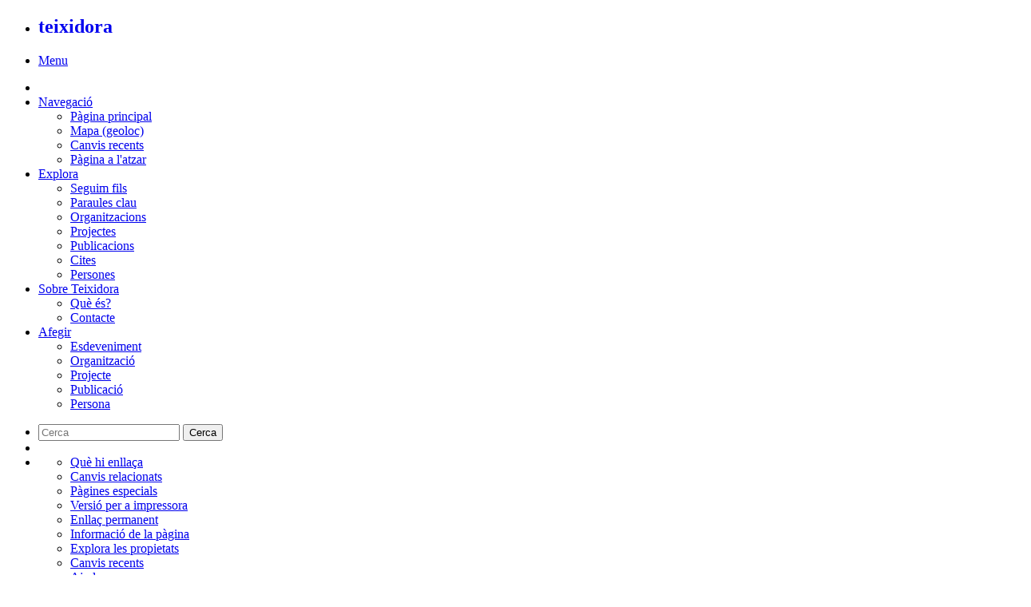

--- FILE ---
content_type: text/html; charset=UTF-8
request_url: https://www.teixidora.net/wiki/Arts_i_M%C3%A0nigues
body_size: 10166
content:
<!DOCTYPE html>
<html lang="ca" dir="ltr" class="client-nojs">
<head>
<meta charset="UTF-8"/>
<title>Arts i Mànigues - teixidora</title>
<script>document.documentElement.className = document.documentElement.className.replace( /(^|\s)client-nojs(\s|$)/, "$1client-js$2" );</script>
<script>(window.RLQ=window.RLQ||[]).push(function(){mw.config.set({"wgCanonicalNamespace":"","wgCanonicalSpecialPageName":false,"wgNamespaceNumber":0,"wgPageName":"Arts_i_Mànigues","wgTitle":"Arts i Mànigues","wgCurRevisionId":2371,"wgRevisionId":2371,"wgArticleId":543,"wgIsArticle":true,"wgIsRedirect":false,"wgAction":"view","wgUserName":null,"wgUserGroups":["*"],"wgCategories":["Projectes amb descripció en català","Projectes on falta definir el seu estat","Projectes"],"wgBreakFrames":false,"wgPageContentLanguage":"ca","wgPageContentModel":"wikitext","wgSeparatorTransformTable":[",\t.",".\t,"],"wgDigitTransformTable":["",""],"wgDefaultDateFormat":"dmy","wgMonthNames":["","gener","febrer","març","abril","maig","juny","juliol","agost","setembre","octubre","novembre","desembre"],"wgMonthNamesShort":["","gen","feb","març","abr","maig","juny","jul","ago","set","oct","nov","des"],"wgRelevantPageName":"Arts_i_Mànigues","wgRelevantArticleId":543,"wgRequestId":"4202b17dc89a6dfb8bb52b27","wgIsProbablyEditable":true,"wgRestrictionEdit":[],"wgRestrictionMove":[],"egMapsDebugJS":false,"egMapsAvailableServices":["googlemaps3","openlayers","leaflet"],"sfgAutocompleteValues":[],"sfgAutocompleteOnAllChars":false,"sfgFieldProperties":[],"sfgCargoFields":[],"sfgDependentFields":[],"sfgShowOnSelect":[],"sfgScriptPath":"/w/extensions/SemanticForms","edgValues":[],"sfgEDSettings":null,"wgWikiEditorEnabledModules":{"toolbar":true,"dialogs":true,"preview":false,"publish":false},"wgHeaderTabsTabIndexes":[],"wgPreferredVariant":"ca","wgULSCurrentAutonym":"català","wgCategoryTreePageCategoryOptions":"{\"mode\":0,\"hideprefix\":20,\"showcount\":true,\"namespaces\":false}"});mw.loader.implement("user.options",function($,jQuery,require,module){mw.user.options.set({"variant":"ca"});});mw.loader.implement("user.tokens",function ( $, jQuery, require, module ) {
mw.user.tokens.set({"editToken":"+\\","patrolToken":"+\\","watchToken":"+\\","csrfToken":"+\\"});/*@nomin*/;

});mw.loader.load(["ext.smw.style","mediawiki.page.startup","ext.uls.interface"]);});</script>
<link rel="stylesheet" href="/w/load.php?debug=false&amp;lang=ca&amp;modules=ext.smw.style%7Cext.smw.tooltip.styles&amp;only=styles&amp;skin=foreground"/>
<link rel="stylesheet" href="/w/load.php?debug=false&amp;lang=ca&amp;modules=ext.uls.nojs%7Cmediawiki.legacy.commonPrint%2Cshared%7Cmediawiki.sectionAnchor%7Cskins.foreground.styles&amp;only=styles&amp;skin=foreground"/>
<link rel="stylesheet" href="/w/extensions/HeaderTabs/skins/ext.headertabs.large.css"/>
<meta name="ResourceLoaderDynamicStyles" content=""/>
<link rel="stylesheet" href="/w/load.php?debug=false&amp;lang=ca&amp;modules=site&amp;only=styles&amp;skin=foreground"/>
<script async="" src="/w/load.php?debug=false&amp;lang=ca&amp;modules=startup&amp;only=scripts&amp;skin=foreground"></script>
<meta name="generator" content="MediaWiki 1.27.1"/>
<meta name="viewport" content="width=device-width, user-scalable=yes, initial-scale=1.0"/>
<link rel="ExportRDF" type="application/rdf+xml" title="Arts i Mànigues" href="/w/index.php?title=Especial:ExportRDF/Arts_i_M%C3%A0nigues&amp;xmlmime=rdf"/>
<link rel="alternate" type="application/x-wiki" title="Modifica" href="/w/index.php?title=Arts_i_M%C3%A0nigues&amp;action=edit"/>
<link rel="edit" title="Modifica" href="/w/index.php?title=Arts_i_M%C3%A0nigues&amp;action=edit"/>
<link rel="shortcut icon" href="//files.wikis.cc/www.teixidora.net/favicon.ico"/>
<link rel="search" type="application/opensearchdescription+xml" href="/w/opensearch_desc.php" title="teixidora (ca)"/>
<link rel="EditURI" type="application/rsd+xml" href="//www.teixidora.net/w/api.php?action=rsd"/>
<link rel="copyright" href="https://creativecommons.org/licenses/by-sa/3.0/"/>
		<script src="//maps.googleapis.com/maps/api/js?language=ca"></script>

		<script>(window.RLQ=window.RLQ||[]).push(function(){mw.config.set({"smw-695125d5a04eb":"{\"query\":{\"result\":{\"printrequests\":[{\"label\":\"\",\"key\":\"\",\"redi\":\"\",\"typeid\":\"_wpg\",\"mode\":2,\"format\":false},{\"label\":\"Esdeveniment\",\"key\":\"Has_event_title\",\"redi\":\"\",\"typeid\":\"_txt\",\"mode\":1,\"format\":\"\"},{\"label\":\"Has event start\",\"key\":\"Has_event_start\",\"redi\":\"\",\"typeid\":\"_dat\",\"mode\":1,\"format\":\"\"},{\"label\":\"Has event end\",\"key\":\"Has_event_end\",\"redi\":\"\",\"typeid\":\"_dat\",\"mode\":1,\"format\":\"\"},{\"label\":\"Info\",\"key\":\"Has_event_description\",\"redi\":\"\",\"typeid\":\"_txt\",\"mode\":1,\"format\":\"\"},{\"label\":\"icon\",\"key\":\"Has_event_icon\",\"redi\":\"\",\"typeid\":\"_wpg\",\"mode\":1,\"format\":\"\"},{\"label\":\"color\",\"key\":\"Has_event_color\",\"redi\":\"\",\"typeid\":\"_wpg\",\"mode\":1,\"format\":\"\"},{\"label\":\"Lloc\",\"key\":\"Has_event_location\",\"redi\":\"\",\"typeid\":\"_txt\",\"mode\":1,\"format\":\"\"}],\"results\":{\"Meetup de La Comunificadora 2016/12/15\":{\"printouts\":{\"Esdeveniment\":[\"Sessi\\u00f3 oberta de La Comunificadora de 15 de desembre\"],\"Has event start\":[{\"timestamp\":\"1481760000\",\"raw\":\"1/2016/12/15\"}],\"Has event end\":[],\"Info\":[\"Trobada oberta del programa d'impuls a l'economia col\\u00b7laborativa cooperativa, social i/o orientada al procom\\u00fa de Barcelona Activa on es presentaran part dels projectes que hi participen. \\n\\nLes aportacions rebudes es podran veure [[Feedback a projectes La Comunificadora|aqu\\u00ed]]\"],\"icon\":[],\"color\":[],\"Lloc\":[\"Incubadora Gl\\u00f2ries Barcelona Activa Sala \\\"Empr\\u00e8n\\\"\"]},\"fulltext\":\"Meetup de La Comunificadora 2016/12/15\",\"fullurl\":\"//www.teixidora.net/wiki/Meetup_de_La_Comunificadora_2016/12/15\",\"namespace\":0,\"exists\":\"1\",\"displaytitle\":\"Meetup de La Comunificadora 2016/12/15\"}},\"serializer\":\"SMW\\\\Serializers\\\\QueryResultSerializer\",\"version\":0.11,\"meta\":{\"hash\":\"2cd673754b1a97df7a0e58bbc8724947\",\"count\":1,\"offset\":0,\"source\":\"\",\"time\":\"0.001184\"}},\"ask\":{\"conditions\":\"[[Categoria:Esdeveniments]] [[Has event start::+]] [[Has event projects mentioned::Arts i M\\u00e0nigues]]\",\"parameters\":{\"limit\":50,\"offset\":0,\"sortkeys\":{\"\":\"ASC\"},\"mainlabel\":\"\",\"querymode\":1,\"format\":\"eventcalendar\",\"source\":\"\",\"link\":\"all\",\"headers\":\"show\",\"intro\":\"\",\"outro\":\"\",\"searchlabel\":\"... m\\u00e9s resultats\",\"default\":\"\",\"defaultview\":\"month\",\"firstday\":\"Monday\",\"start\":\"latest\",\"legend\":\"none\",\"dayview\":false,\"class\":\"\",\"theme\":\"vector\"},\"printouts\":[\"?Has event title=Esdeveniment\",\"?Has event start\",\"?Has event end\",\"?Has event description=Info\",\"?Has event icon=icon\",\"?Has event color=color\",\"?Has event location=Lloc\"]}},\"version\":\"0.8.0\"}"});});</script>

		<link rel="stylesheet" href="/w/extensions/Maps/includes/services/Leaflet/leaflet/leaflet.css"/><script src="/w/extensions/Maps/includes/services/Leaflet/leaflet/leaflet.js"></script>

<meta http-equiv="X-UA-Compatible" content="IE=edge" />
</head>
<body class="mediawiki ltr sitedir-ltr ns-0 ns-subject page-Arts_i_Mànigues rootpage-Arts_i_Mànigues skin-foreground action-view">
<div id='navwrapper'><!-- START FOREGROUNDTEMPLATE -->
		<nav class="top-bar" data-topbar role="navigation">
			<ul class="title-area">
				<li class="name">
					<h1 class="title-name">
					<a href="/wiki/%C2%B7%C2%B7%C2%B7">
										
					<div class="title-name" style="display: inline-block;">teixidora</div>
					</a>
					</h1>
				</li>
				<li class="toggle-topbar menu-icon">
					<a href="#"><span>Menu</span></a>
				</li>
			</ul>

		<section class="top-bar-section">

			<ul id="top-bar-left" class="left">
				<li class="divider show-for-small"></li>
									<li class="has-dropdown active"  id='p-navigation'>
					<a href="#">Navegació</a>
													<ul class="dropdown">
								<li id="n-mainpage-description"><a href="/wiki/%C2%B7%C2%B7%C2%B7" title="Vegeu la pàgina principal [z]" accesskey="z">Pàgina principal</a></li><li id="n-Mapa-.28geoloc.29"><a href="/wiki/Mapa">Mapa (geoloc)</a></li><li id="n-recentchanges"><a href="/wiki/Especial:Canvis_recents" title="Llista de canvis recents al wiki [r]" accesskey="r">Canvis recents</a></li><li id="n-randompage"><a href="/wiki/Especial:Article_aleatori" title="Pàgina a l'atzar [x]" accesskey="x">Pàgina a l'atzar</a></li>							</ul>
																		<li class="has-dropdown active"  id='p-Explora'>
					<a href="#">Explora</a>
													<ul class="dropdown">
								<li id="n-Seguim-fils"><a href="/wiki/Seguim_fils">Seguim fils</a></li><li id="n-Paraules-clau"><a href="/wiki/Paraules_clau">Paraules clau</a></li><li id="n-Organitzacions"><a href="/wiki/Organitzacions">Organitzacions</a></li><li id="n-Projectes"><a href="/wiki/Projectes">Projectes</a></li><li id="n-Publicacions"><a href="/wiki/Publicacions">Publicacions</a></li><li id="n-Cites"><a href="/wiki/Cites">Cites</a></li><li id="n-Persones"><a href="/wiki/Persones">Persones</a></li>							</ul>
																		<li class="has-dropdown active"  id='p-Sobre_Teixidora'>
					<a href="#">Sobre Teixidora</a>
													<ul class="dropdown">
								<li id="n-Qu.C3.A8-.C3.A9s.3F"><a href="/wiki/teixidora:Qu%C3%A8_%C3%A9s%3F">Què és?</a></li><li id="n-Contacte"><a href="/wiki/teixidora:Contacte">Contacte</a></li>							</ul>
																		<li class="has-dropdown active"  id='p-Afegir'>
					<a href="#">Afegir</a>
													<ul class="dropdown">
								<li id="n-Esdeveniment"><a href="/wiki/Especial:FormEdit/Event_pr">Esdeveniment</a></li><li id="n-Organitzaci.C3.B3"><a href="/wiki/Especial:FormEdit/Org">Organització</a></li><li id="n-Projecte"><a href="/wiki/Especial:FormEdit/Project">Projecte</a></li><li id="n-Publicaci.C3.B3"><a href="/wiki/Especial:FormEdit/Ref">Publicació</a></li><li id="n-Persona"><a href="/wiki/Especial:FormEdit/Person">Persona</a></li>							</ul>
																													</ul>

			<ul id="top-bar-right" class="right">
				<li class="has-form">
					<form action="/w/index.php" id="searchform" class="mw-search">
						<div class="row collapse">
						<div class="small-12 columns">
							<input type="search" name="search" placeholder="Cerca" title="Cerca a teixidora [f]" accesskey="f" id="searchInput"/>							<button type="submit" class="button search">Cerca</button>
						</div>
						</div>
					</form>
				</li>
				<li class="divider show-for-small"></li>

				<li class="has-dropdown active"><a href="#"><i class="fa fa-cogs"></i></a>
					<ul id="toolbox-dropdown" class="dropdown">
						<li id="t-whatlinkshere"><a href="/wiki/Especial:Enlla%C3%A7os/Arts_i_M%C3%A0nigues" title="Llista de totes les pàgines wiki que enllacen aquí [j]" accesskey="j">Què hi enllaça</a></li><li id="t-recentchangeslinked"><a href="/wiki/Especial:Seguiment/Arts_i_M%C3%A0nigues" title="Canvis recents a pàgines enllaçades des d'aquesta pàgina [k]" accesskey="k">Canvis relacionats</a></li><li id="t-specialpages"><a href="/wiki/Especial:P%C3%A0gines_especials" title="Llista de totes les pàgines especials [q]" accesskey="q">Pàgines especials</a></li><li id="t-print"><a href="/w/index.php?title=Arts_i_M%C3%A0nigues&amp;printable=yes" rel="alternate" title="Versió per a impressió d'aquesta pàgina [p]" accesskey="p">Versió per a impressora</a></li><li id="t-permalink"><a href="/w/index.php?title=Arts_i_M%C3%A0nigues&amp;oldid=2371" title="Enllaç permanent a aquesta versió de la pàgina">Enllaç permanent</a></li><li id="t-info"><a href="/w/index.php?title=Arts_i_M%C3%A0nigues&amp;action=info" title="Més informació sobre aquesta pàgina">Informació de la pàgina</a></li><li id="t-smwbrowselink"><a href="/wiki/Especial:Browse/Arts_i_M%C3%A0nigues" rel="smw-browse">Explora les propietats</a></li>						<li id="n-recentchanges"><a href="/wiki/Especial:Canvis_recents" title="Especial:Canvis recents">Canvis recents</a></li>						<li id="n-help" ><a href="https://www.mediawiki.org/wiki/Special:MyLanguage/Help:Contents">Ajuda</a></li>					</ul>
				</li>

				<li id="personal-tools-dropdown" class="has-dropdown active"><a href="#"><i class="fa fa-user"></i></a>
					<ul class="dropdown">
						<li id="pt-uls" class="active"><a href="#" class="uls-trigger autonym">català</a></li><li id="pt-anontalk"><a href="/wiki/Especial:Discussi%C3%B3_personal" title="Discussió sobre les edicions per aquesta adreça ip. [n]" accesskey="n">Discussió</a></li><li id="pt-anoncontribs"><a href="/wiki/Especial:Contribucions_pr%C3%B2pies" title="A list of edits made from this IP address [y]" accesskey="y">Contribucions</a></li><li id="pt-createaccount"><a href="/w/index.php?title=Especial:Crea_compte&amp;returnto=Arts+i+M%C3%A0nigues" title="Us animem a què creeu un compte i inicieu sessió, encara que no és obligatori">Crea un compte</a></li><li id="pt-login"><a href="/w/index.php?title=Especial:Registre_i_entrada&amp;returnto=Arts+i+M%C3%A0nigues" title="Us animem a registrar-vos, però no és obligatori [o]" accesskey="o">Inicia la sessió</a></li>					</ul>
				</li>

			</ul>
		</section>
		</nav>
		
		</div>		
		<div id="page-content">
		<div class="row">
				<div class="large-12 columns">
				<!--[if lt IE 9]>
				<div id="siteNotice" class="sitenotice panel radius">teixidora may not look as expected in this version of Internet Explorer. We recommend you upgrade to a newer version of Internet Explorer or switch to a browser like Firefox or Chrome.</div>
				<![endif]-->

				<div id="siteNotice" class="sitenotice"><div id="localNotice" lang="ca" dir="ltr"><div id="Sahasrara" class="row">
<div class="large-7 columns" style="text-align:left; valign:top">
<p style="font-size:0.8em"><a href="/wiki/Categoria:Esdeveniments" title="Categoria:Esdeveniments">803 esdeveniments</a> · <a href="/wiki/Categoria:Esdeveniments_amb_apunts" title="Categoria:Esdeveniments amb apunts">563 amb apunts</a> · 
<a href="/wiki/Categoria:Organitzacions" title="Categoria:Organitzacions">137 organitzacions</a> · <a href="/wiki/Categoria:Projectes" title="Categoria:Projectes">145 projectes</a> &gt;
<a href="/wiki/teixidora:Qu%C3%A8_%C3%A9s%3F" title="teixidora:Què és?">+ sobre teixidora</a><br /> <img alt="Vietnamese Dragon blue.svg" src="https://upload.wikimedia.org/wikipedia/commons/thumb/7/7f/Vietnamese_Dragon_blue.svg/20px-Vietnamese_Dragon_blue.svg.png" width="20" height="9" style="vertical-align: middle" srcset="https://upload.wikimedia.org/wikipedia/commons/thumb/7/7f/Vietnamese_Dragon_blue.svg/40px-Vietnamese_Dragon_blue.svg.png 1.5x, https://upload.wikimedia.org/wikipedia/commons/thumb/7/7f/Vietnamese_Dragon_blue.svg/40px-Vietnamese_Dragon_blue.svg.png 2x" /> TeixiReptes: <a href="/wiki/BL" title="BL" class="mw-redirect">#femBlaus</a> · <a href="/wiki/G%C3%A8nere_i_tecnologia" title="Gènere i tecnologia" class="mw-redirect">#femLiles</a></p>
</div><div class="large-5 columns" style="text-align:right; valign:top">
<p style="font-size:0.8em; color:#ff3c91">Destaquem &gt; <a href="/wiki/FSMET2020" title="FSMET2020" class="mw-redirect">FSMET 2020</a> · <a href="/wiki/Sobtec2020" title="Sobtec2020" class="mw-redirect">Sobtec 2020</a> · <a href="/wiki/FESC2019" title="FESC2019" class="mw-redirect">FESC19</a>  · <a href="/wiki/La_FESC_2018_es_documenta" title="La FESC 2018 es documenta">FESC18</a>  ·  <a href="/wiki/COMUNESS19" title="COMUNESS19" class="mw-redirect"> III Comun_ESS 2019</a> · <a href="/wiki/Sobtec19" title="Sobtec19" class="mw-redirect">Sobtec19</a> ·  <a href="/wiki/SHARINGACTION2019" title="SHARINGACTION2019" class="mw-redirect">SharingCitiesAction19</a> · <a href="/wiki/SHAREBCN2018" title="SHAREBCN2018" class="mw-redirect">Share.Barcelona 2018</a> ·  <a href="/wiki/CO2018" title="CO2018" class="mw-redirect">Ciutat oberta 2018</a> · <a href="/wiki/Fil_sobre_COVID19" title="Fil sobre COVID19">COVID-19</a></p>
</div>
</div><div id="Sahasrara2" class="row">
  <div class="large-3 columns" style="color:white"> .
</div>
  <div class="large-6 columns" style="border-style:none; text-align:center; color:#ff3c91; font-family:Ubuntu, Helvetica, Arial; font-size:1.3em; margin-bottom:1em">
<div class="center"><div class="floatnone"><a href="/wiki/%C2%B7%C2%B7%C2%B7" title="···"><img alt="Logotip-teixidora-1024px.png" src="//files.wikis.cc/www.teixidora.net/thumb/5/5c/Logotip-teixidora-1024px.png/600px-Logotip-teixidora-1024px.png" width="600" height="144" srcset="//files.wikis.cc/www.teixidora.net/thumb/5/5c/Logotip-teixidora-1024px.png/900px-Logotip-teixidora-1024px.png 1.5x, //files.wikis.cc/www.teixidora.net/5/5c/Logotip-teixidora-1024px.png 2x" /></a></div></div>
</div>
  <div class="large-3 columns" style="text-align:right; valign:top; color:white">
<p>.
</p>
</div>
</div>
</div></div>								</div>
		</div>

		<div id="mw-js-message" style="display:none;"></div>

		<div class="row">
				<div id="p-cactions" class="large-12 columns">
											<a id="actions-button" href="#" data-dropdown="actions" data-options="align:left; is_hover: true; hover_timeout:700" class="button small secondary radius"><i class="fa fa-cog"><span class="show-for-medium-up">&nbsp;Accions</span></i></a>
						<!--RTL -->
						<ul id="actions" class="f-dropdown" data-dropdown-content>
							<li id="ca-nstab-main" class="selected"><a href="/wiki/Arts_i_M%C3%A0nigues" title="Vegeu el contingut de la pàgina [c]" accesskey="c">Pàgina</a></li><li id="ca-talk" class="new"><a href="/w/index.php?title=Discussi%C3%B3:Arts_i_M%C3%A0nigues&amp;action=edit&amp;redlink=1" rel="discussion" title="Discussió sobre el contingut d'aquesta pàgina [t]" accesskey="t">Discussió</a></li><li id="ca-formedit"><a href="/w/index.php?title=Arts_i_M%C3%A0nigues&amp;action=formedit" title="Edita aquesta pàgina amb un formulari [&amp;]" accesskey="&amp;">Modifica</a></li><li id="ca-history"><a href="/w/index.php?title=Arts_i_M%C3%A0nigues&amp;action=history" title="Versions antigues d'aquesta pàgina [h]" accesskey="h">Historial</a></li>							<li id="t-cite"><a href="/w/index.php?title=Especial:Citau&amp;page=Arts_i_M%C3%A0nigues&amp;id=2371" title="Informació sobre com citar aquesta pàgina">Cita aquesta pàgina</a></li>						</ul>
						<!--RTL -->
																<div id="content">
					<h2  id="firstHeading" class="title"><span style="position: absolute; clip: rect(1px 1px 1px 1px); clip: rect(1px, 1px, 1px, 1px);">Arts i Mànigues</span></h2>
					<h3 id="tagline">De teixidora</h3>					<h5 id="siteSub" class="subtitle"></h5>
					<div id="contentSub" class="clear_both"></div>
					<div id="bodyContent" class="mw-bodytext">
						<div id="mw-content-text" lang="ca" dir="ltr" class="mw-content-ltr">  <div id="top" style="width:100%; padding:0.6em; background-color:#ff3c91; color:white; margin-bottom:0em">
<div style="float:right; font-size:0.8em; color:#555"></div>
<h3 style="font-size:1.5em;"><span class="mw-headline" id="Arts_i_M.C3.A0nigues"></span>Arts i Mànigues</h3></div>
<div style="color:#5f575a; font-size:1.1em; padding:1em; margin:0em">
<p>Projecte per crear una plataforma web col·laborativa que permeti generar una comunitat i un ecosistema cultural de creació i gaudi d’espectacles de petit format i a domicili articulada mitjançant una cooperativa de treball i consum. Es proposa implicar els i les artistes creadors/es proporcionant recursos i serveis compartits, suport fiscal i un laboratori de creació. Alhora que fusiona els rols de públic i productor implicant-lo en el procés de creació, en la promoció local i proporcionant un catàleg d’espectacles a mida. 
</p>
</div><p><span style="color:#fcad1e; font-size:1.2em">Paraules clau: </span><span class="smw-ul-furtherresults"><a href="/wiki/Especial:Ask/-5B-5BHas-20keyword::cultura-20lliure-5D-5D/mainlabel%3D/order%3Ddesc/sort%3D/offset%3D0/format%3Dul/searchlabel%3Dcultura-20lliure" title="Especial:Ask/-5B-5BHas-20keyword::cultura-20lliure-5D-5D/mainlabel=/order=desc/sort=/offset=0/format=ul/searchlabel=cultura-20lliure">cultura lliure</a></span></p>
<p><br />
</p>
<ul class="large-block-grid-3 small-block-grid-1">
<li><div id="teixPinkButton" class="teixButton teixButton-blue" style="margin-right:0.5em"><a href="#Calendar">Esdeveniments</a></div></li>
<li><div id="teixPinkButton" class="teixButton teixButton-blue" style="margin-right:0.5em"><a href="#Map">Mapa</a></div></li>
<p><br />
</p><p><br />
</p>
</ul>
<ul class="large-block-grid-2 small-block-grid-1">
<li> 

</li>
<li>

  <p><span style="color:#ff3c91;"><img alt="Noun Project icon for capture 2572182.svg" src="https://upload.wikimedia.org/wikipedia/commons/thumb/1/17/Noun_Project_icon_for_capture_2572182.svg/20px-Noun_Project_icon_for_capture_2572182.svg.png" width="20" height="20" style="vertical-align: middle" srcset="https://upload.wikimedia.org/wikipedia/commons/thumb/1/17/Noun_Project_icon_for_capture_2572182.svg/40px-Noun_Project_icon_for_capture_2572182.svg.png 1.5x, https://upload.wikimedia.org/wikipedia/commons/thumb/1/17/Noun_Project_icon_for_capture_2572182.svg/40px-Noun_Project_icon_for_capture_2572182.svg.png 2x" /> Forma part de:</span> <span class="smw-ul-furtherresults"><a href="/wiki/Especial:Ask/-5B-5BHas-20group::La-20Comunificadora-5D-5D/mainlabel%3D/order%3Ddesc/sort%3D/offset%3D0/format%3Dul/searchlabel%3DLa-20Comunificadora" title="Especial:Ask/-5B-5BHas-20group::La-20Comunificadora-5D-5D/mainlabel=/order=desc/sort=/offset=0/format=ul/searchlabel=La-20Comunificadora">La Comunificadora</a></span></p> 
 <p><span style="color:#ff3c91;"><a href="/wiki/Fitxer:Networking_-_The_Noun_Project.svg" class="image" title="link"><img alt="link" src="https://upload.wikimedia.org/wikipedia/commons/thumb/c/c3/Networking_-_The_Noun_Project.svg/20px-Networking_-_The_Noun_Project.svg.png" width="20" height="20" style="vertical-align: middle" srcset="https://upload.wikimedia.org/wikipedia/commons/thumb/c/c3/Networking_-_The_Noun_Project.svg/40px-Networking_-_The_Noun_Project.svg.png 1.5x, https://upload.wikimedia.org/wikipedia/commons/thumb/c/c3/Networking_-_The_Noun_Project.svg/40px-Networking_-_The_Noun_Project.svg.png 2x" /></a> Xarxes socials:</span>  </p>
</li>
</ul>
<p><br />
</p><p><br />
</p>
<div class="floatright"><a href="#top" title="#top"><img alt="Steel Fire.svg" src="https://upload.wikimedia.org/wikipedia/commons/thumb/0/03/Steel_Fire.svg/20px-Steel_Fire.svg.png" width="15" height="15" srcset="https://upload.wikimedia.org/wikipedia/commons/thumb/0/03/Steel_Fire.svg/40px-Steel_Fire.svg.png 1.5x, https://upload.wikimedia.org/wikipedia/commons/thumb/0/03/Steel_Fire.svg/40px-Steel_Fire.svg.png 2x" /></a></div>
<h3 id="Calendar" style="color:#6079cd; border-top:0.3em solid #6079cd; font-face:Ubuntu; margin-top:1em; padding-top:0.3em"><span class="mw-headline" id="Esdeveniments_relacionats_amb_Arts_i_M.C3.A0nigues"></span>Esdeveniments relacionats amb Arts i Mànigues</h3><div style="float:left">
<form action="/wiki/Especial:FormEdit/Event_pr" method="get" target="_self"><button  type="submit" value="Afegir-ne">Afegir-ne</button><input type="hidden" value="Arts i Mànigues" name="Esdeveniment_pr[projects mentioned]"/></form></div>
<ul class="large-block-grid-2 small-block-grid-1">
<li>
<h4 id="Event_list" style="color:#6079cd; border-top:0.1em solid #6079cd; font-face:Ubuntu; margin-top:1em; padding-top:0.3em"><span class="mw-headline" id="Llista"></span>Llista</h4>
<p>Llista d'esdeveniments on s'han fet activitats pròpies del projecte o bé on ha estat presentat o se l'ha mencionat.
</p>
<p style="margin-left:4em; text-indent:-4em; color:#ff3c91;">_____<a href="/wiki/Meetup_de_La_Comunificadora_2016/12/15" title="Meetup de La Comunificadora 2016/12/15"><b>Sessió oberta de La Comunificadora de 15 de desembre</b></a> <span style="background-color:#ff3c91; padding-left:0.8em; font-size:0.9em; text-decoration:none"><a href="/wiki/Meetup_de_La_Comunificadora_2016/12/15" title="Meetup de La Comunificadora 2016/12/15"><span style="color:#fff"><b>+</b> info/edita</span></a></span><br /><span style="color:black; font-size:0.9em"> 15 desembre 2016 a Incubadora Glòries Barcelona Activa Sala "Emprèn"</span><br />
</p>
<li>
<h4 id="Event_list" style="color:#6079cd; border-top:0.1em solid #6079cd; font-face:Ubuntu; margin-top:1em; padding-top:0.3em"><span class="mw-headline" id="Calendari"></span>Calendari</h4>
<p>Esdeveniments relacionats amb el projecte en format de calendari.
</p>
<div class="srf-eventcalendar" data-external-class=""><div class="srf-top"></div><div class="smw-spinner left mw-small-spinner"><p class="text">S'està carregant…</p></div><div id="smw-695125d5a04eb" class="srf-container" style="display:none;"></div></div>
</li></ul>
<div class="floatright"><a href="#top" title="#top"><img alt="Steel Fire.svg" src="https://upload.wikimedia.org/wikipedia/commons/thumb/0/03/Steel_Fire.svg/20px-Steel_Fire.svg.png" width="15" height="15" srcset="https://upload.wikimedia.org/wikipedia/commons/thumb/0/03/Steel_Fire.svg/40px-Steel_Fire.svg.png 1.5x, https://upload.wikimedia.org/wikipedia/commons/thumb/0/03/Steel_Fire.svg/40px-Steel_Fire.svg.png 2x" /></a></div>
<h4 id="Map" style="color:#6079cd; border-top:0.1em solid #6079cd; font-face:Ubuntu; margin-top:1em; padding-top:0.3em"><span class="mw-headline" id="Mapa_d.27esdeveniments_relacionats_amb_Arts_i_M.C3.A0nigues."></span>Mapa d'esdeveniments relacionats amb Arts i Mànigues.</h4>
<p>Localització geogràfica dels esdeveniments on s'han fet activitats pròpies del projecte o bé on ha estat presentat o se l'ha mencionat.
</p>
<div id="map_leaflet_1" style="width: auto; height: 350px; background-color: #cccccc; overflow: hidden;" class="maps-map maps-leaflet">Loading map...<div style="display:none" class="mapdata">{"format":"leaflet","minzoom":false,"maxzoom":false,"limit":50,"offset":0,"link":"all","sort":[""],"order":[],"headers":"show","mainlabel":"","intro":"","outro":"","searchlabel":"... m\u00e9s resultats","default":"","geoservice":"geonames","width":"auto","height":"350px","centre":false,"zoom":false,"defzoom":14,"resizable":false,"enablefullscreen":false,"markercluster":false,"clustermaxzoom":20,"clusterzoomonclick":true,"clustermaxradius":80,"clusterspiderfy":true,"showtitle":true,"hidenamespace":false,"template":"","userparam":"","activeicon":"","pagelabel":false,"title":"","label":"","icon":"","visitedicon":"","lines":[],"polygons":[],"circles":[],"rectangles":[],"wmsoverlay":false,"copycoords":false,"static":false,"locations":[{"text":"\u003Cb\u003E\u003Ca href=\"/wiki/Meetup_de_La_Comunificadora_2016/12/15\" title=\"Meetup de La Comunificadora 2016/12/15\"\u003EMeetup de La Comunificadora 2016/12/15\u003C/a\u003E\u003C/b\u003E\u003Chr /\u003E\u003Ca href=\"/wiki/Propietat:Has_event_start\" title=\"Propietat:Has event start\"\u003Edata\u003C/a\u003E: 15 desembre 2016\u003Cbr /\u003E\u003Ca href=\"/wiki/Propietat:Has_event_location\" title=\"Propietat:Has event location\"\u003Elloc\u003C/a\u003E: Incubadora Gl\u00f2ries Barcelona Activa Sala \"Empr\u00e8n\"\u003Cbr /\u003E\u003Ca href=\"/wiki/Propietat:Has_event_twitter_account\" title=\"Propietat:Has event twitter account\"\u003E@\u003C/a\u003E: transitant_fp","title":"Meetup de La Comunificadora 2016/12/15","link":"","lat":41.4063234,"lon":2.1928194,"icon":""}]}</div></div>

<!-- 
NewPP limit report
Cached time: 20251228124302
Cache expiry: 86400
Dynamic content: false
[SMW] In‐text annotation parser time: 0.003 seconds
CPU time usage: 0.194 seconds
Real time usage: 1.040 seconds
Preprocessor visited node count: 319/1000000
Preprocessor generated node count: 3442/1000000
Post‐expand include size: 15562/2097152 bytes
Template argument size: 1627/2097152 bytes
Highest expansion depth: 8/40
Expensive parser function count: 1/100
ExtLoops count: 0/100
-->

<!-- 
Transclusion expansion time report (%,ms,calls,template)
100.00%  161.828      1 - -total
100.00%  161.828      1 - Plantilla:Projecte
  6.51%   10.538      1 - Plantilla:Current-or-latest
  2.48%    4.019      1 - Plantilla:Show_event_line
-->

<!-- Saved in parser cache with key wf_www_teixidora_net:pcache:idhash:543-0!*!0!default!!ca!5!* and timestamp 20251228124301 and revision id 2371
 -->
</div><div class="printfooter">
Obtingut de «<a dir="ltr" href="http://www.teixidora.net/w/index.php?title=Arts_i_Mànigues&amp;oldid=2371">http://www.teixidora.net/w/index.php?title=Arts_i_Mànigues&amp;oldid=2371</a>»</div>
						<div class="clear_both"></div>
					</div>
		    	<div class="group"><div id="catlinks" class="catlinks" data-mw="interface"><div id="mw-normal-catlinks" class="mw-normal-catlinks"><a href="/wiki/Especial:Categories" title="Especial:Categories">Categories</a>: <ul><li><a href="/wiki/Categoria:Projectes_amb_descripci%C3%B3_en_catal%C3%A0" title="Categoria:Projectes amb descripció en català">Projectes amb descripció en català</a></li><li><a href="/wiki/Categoria:Projectes_on_falta_definir_el_seu_estat" title="Categoria:Projectes on falta definir el seu estat">Projectes on falta definir el seu estat</a></li><li><a href="/wiki/Categoria:Projectes" title="Categoria:Projectes">Projectes</a></li></ul></div></div></div>
		    					</div>
		    </div>
		</div>

			<footer class="row">
				<div id="footer">
										<div id="footer-left" class="large-8 small-12 columns">
					<ul id="footer-left">
													<li id="footer-lastmod"> Darrera modificació de la pàgina: 23 nov 2016 a les 13:22.</li>
													<li id="footer-copyright">El contingut està disponible sota la llicència <a class="external" rel="nofollow" href="https://creativecommons.org/licenses/by-sa/3.0/">Creative Commons Atribución-CompartirIgual</a> si no s'indica el contrari.</li>
													<li id="footer-privacy"><a href="/wiki/teixidora:Pol%C3%ADtica_de_privadesa" title="teixidora:Política de privadesa">Política de privadesa</a></li>
													<li id="footer-about"><a href="/wiki/teixidora:Quant_a" title="teixidora:Quant a">Quant al projecte teixidora</a></li>
													<li id="footer-disclaimer"><a href="/wiki/teixidora:Av%C3%ADs_general" title="teixidora:Avís general">Avís general</a></li>
													<li id="footer-mobileview"><a href="//www.teixidora.net/w/index.php?title=Arts_i_M%C3%A0nigues&amp;mobileaction=toggle_view_mobile" class="noprint stopMobileRedirectToggle">Versió per a mòbils</a></li>
															
					</ul>
					</div>	
					<div id="footer-right-icons" class="large-4 small-12 columns">
					<ul id="poweredby">
													<li class="copyright">								<a href="https://creativecommons.org/licenses/by-sa/3.0/"><img src="/w/resources/assets/licenses/cc-by-sa.png" alt="Creative Commons Atribución-CompartirIgual" width="88" height="31"/></a>															</li>
													<li class="poweredby">								<a href="//www.mediawiki.org/"><img src="/w/resources/assets/poweredby_mediawiki_88x31.png" alt="Powered by MediaWiki" srcset="/w/resources/assets/poweredby_mediawiki_132x47.png 1.5x, /w/resources/assets/poweredby_mediawiki_176x62.png 2x" width="88" height="31"/></a>																<a href="https://www.semantic-mediawiki.org/wiki/Semantic_MediaWiki"><img src="/w/extensions/SemanticMediaWiki/includes/../res/images/smw_button.png" alt="Powered by Semantic MediaWiki" width="88" height="31"/></a>															</li>
													<li class="hostedby">								<a href="http://www.wikis.cc"><img src="//files.wikis.cc/Icon_Hosted-by-Wikis.cc.png" alt="Hosted by Wikis.cc" width="88" height="31"/></a>															</li>
											</ul>
					</div>								
				</div>
			</footer>

		</div>
		
		<script>(window.RLQ=window.RLQ||[]).push(function(){mw.loader.state({"user":"ready","user.groups":"ready"});mw.loader.load(["ext.smw.tooltips","ext.maps.googlemaps3","ext.srf.eventcalendar","ext.maps.leaflet","mediawiki.action.view.postEdit","site","mediawiki.user","mediawiki.hidpi","mediawiki.page.ready","mediawiki.searchSuggest","ext.headertabs","ext.uls.init","ext.uls.geoclient","ext.uls.pt","skins.foreground.js"]);});</script><!-- No web analytics configured. -->
<!-- Matomo -->
<script type="text/javascript">
  var _paq = _paq || [];
  _paq.push(["trackPageView"]);
  _paq.push(["enableLinkTracking"]);

  (function() {
    var u = (("https:" == document.location.protocol) ? "https" : "http") + "://"+"femprocomunscoop.matomo.cloud/";
    _paq.push(["setTrackerUrl", u+"piwik.php"]);
    _paq.push(["setSiteId", "3"]);
    var d=document, g=d.createElement("script"), s=d.getElementsByTagName("script")[0]; g.type="text/javascript";
    g.defer=true; g.async=true; g.src=u+"piwik.js"; s.parentNode.insertBefore(g,s);
  })();
</script>
<!-- End Matomo Code -->

<!-- Matomo Image Tracker -->
<noscript><img src="https://femprocomunscoop.matomo.cloud/piwik.php?idsite=3&rec=1" style="border:0" alt="" /></noscript>
<!-- End Matomo --><script>(window.RLQ=window.RLQ||[]).push(function(){mw.config.set({"wgBackendResponseTime":235});});</script>
		</body>
		</html>

